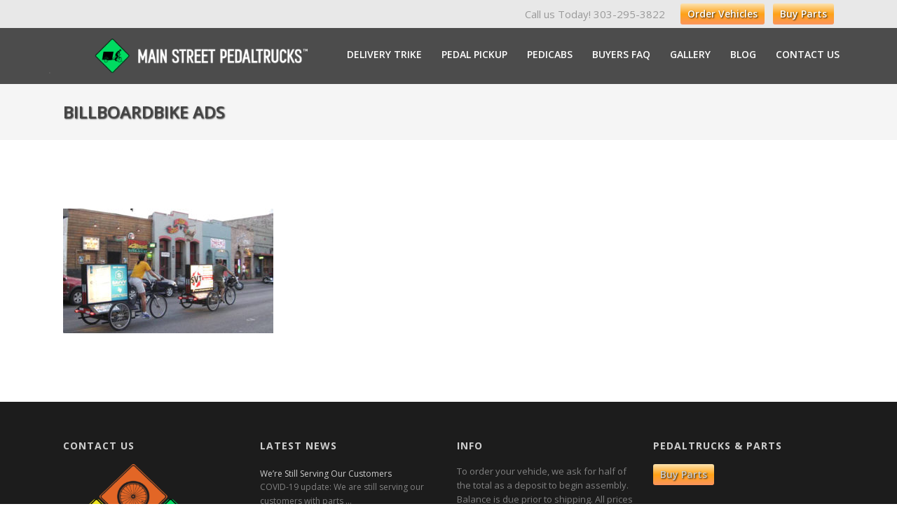

--- FILE ---
content_type: text/html; charset=UTF-8
request_url: https://www.pedaltruck.com/billboard-bike/billboardbikenet1/
body_size: 14477
content:

<!DOCTYPE html>

<html dir="ltr" lang="en-US" prefix="og: https://ogp.me/ns#" class="css3transitions">
 
<head>

    <meta charset="UTF-8" />

    <link rel="icon" href="https://www.pedaltruck.com/wp-content/uploads/pedaltruck-mini-logo-no-text.png" type="image/png">
    <!-- Title -->

            <title>billboardbike ads | Main Street PedalTrucks™</title>
    
    <!-- Responsive Meta -->
     <meta name="viewport" content="width=device-width, initial-scale=1, maximum-scale=1"> 
    <!-- Pingback URL -->
    <link rel="pingback" href="https://www.pedaltruck.com/xmlrpc.php" />

    <!-- Le HTML5 shim, for IE6-8 support of HTML5 elements -->

	<!--[if lt IE 9]>

	<script src="https://html5shim.googlecode.com/svn/trunk/html5.js"></script>

	<![endif]-->

    
<style type="text/css">
  	 p a{color: #1e73be !important;}
  	 p a:hover{color: #ffb200}
	 aside ul li{border-bottom:1px solid #e7e7e7;}
	 aside .tagcloud a:hover, .nav-growpop .icon-wrap, .woocommerce .widget_price_filter .ui-slider .ui-slider-range, .woocommerce-page .widget_price_filter .ui-slider .ui-slider-range, .woocommerce #content .quantity .minus:hover, .woocommerce #content .quantity .plus:hover, .woocommerce .quantity .minus:hover, .woocommerce .quantity .plus:hover, .woocommerce-page #content .quantity .minus:hover, .woocommerce-page #content .quantity .plus:hover, .woocommerce-page .quantity .minus:hover, .woocommerce-page .quantity .plus:hover{background:#ffb200;} 
	 .nav-growpop .icon-wrap{border:0px solid #ffb200;}
	 .accordion.style_1 .accordion-heading.in_head .accordion-toggle:before, .accordion.style_2 .accordion-heading.in_head .accordion-toggle:before, .accordion.style_3 .accordion-heading.in_head .accordion-toggle:before, .footer_social_icons.circle li:hover{background-color:#ffb200;} 
	 nav .menu li > ul.sub-menu li{border-bottom:1px solid #ffffff;}
	 .codeless_slider .swiper-slide .buttons a.bordered:hover, .header_12 .full_nav_menu nav ul > li:hover, .header_12 .full_nav_menu nav ul > li.current-menu-item, .header_12 .full_nav_menu nav ul > li.current-menu-parent, .header_12 .full_nav_menu nav ul > li:hover{background:#ffb200;}
	 .services_steps .icon_wrapper, .accordion.style_1 .accordion-heading.in_head .accordion-toggle:before{border:1px solid #ffb200;}
	 .blog-article.timeline-style .timeline .date, aside #s, #respond textarea, #respond input[type="text"], .recent_news.events .blog-item, .sticky,.post-password-form input[type="password"]{border:1px solid #e7e7e7;}
	 .recent_news.events .link, .header_12 .full_nav_menu nav ul > li{border-left:1px solid #e7e7e7;}
	 .header_12 .full_nav_menu nav ul > li:last-child{border-right:1px solid #e7e7e7; padding-right:2px !important;}
	 .timeline-border{background:#e7e7e7;}
	 	 .portfolio-item.basic .link, .skill .prog, .codeless_slider .swiper-slide .buttons.colors-light a.colored, .recent_news.events .blog-item:hover .link{background:#ffb200;}
	 .services_medium.style_1:hover .icon_wrapper, .services_medium.style_3:hover .icon_wrapper{background:#ffb200 !important;}
	 .services_medium.style_3:hover .icon_wrapper{border:2px solid #ffb200 !important;}
	 .blog-article .media .overlay{background:rgba(255, 178, 0, 0.8);}
	 .list li.titledesc dl dt .circle, .header_12 .after_navigation_widgetized #s{border:1px solid #e7e7e7;}
	 .blockquote{border-left:2px solid #ffb200;}
	 .header_page h1{line-height:80px;}
	 .services_media.style_2 h5{ 
		background:#ffb200;
	 }
	 .services_small .content div, .comment .comment_text{line-height: 20px;}
	  	 .services_large:hover .icon_wrapper, .services_steps:hover .icon_wrapper {background: #ffb200 ;}
	 .section-style.borders, .header_12 .full_nav_menu{border-top:1px solid #e7e7e7; border-bottom:1px solid #e7e7e7}
	 #comments{border-top:1px solid #e7e7e7;}
	 .not_found .search_field input[type="text"]{border:1px solid #e7e7e7;}
	 .background--dark nav .menu > li > a:hover, .background--dark header#header .header_tools .vert_mid > a:hover, .background--dark header#header .header_tools .vert_mid .cart .cart_icon:hover, .tabbable.style_1.tabs-left .nav-tabs li.active a, .contact_information dt i{color:#ffb200 !important;}
	 .social_icons_sc i:hover, .tabbable.tabs-top.style_1 .nav.nav-tabs li.active a{color:#ffb200;}
	  
	 .header_1.fullwidth_slider_page .top_wrapper, .header_4.fullwidth_slider_page .top_wrapper, .header_5.fullwidth_slider_page .top_wrapper,.header_5.page_header_yes .top_wrapper, .header_11.fullwidth_slider_page .top_wrapper{
	 	padding-top:80px;
	 }
	 	 .header_2 nav .menu>li.current-menu-item, .header_2 nav .menu>li.current-menu-parent, .header_2 nav .menu>li:hover{border-top:3px solid #ffb200;}
	 .header_2 nav .codeless_custom_menu_mega_menu{border-top:2px solid #ffb200;}
	 .header_2 nav .menu > li > ul.sub-menu{border-top:2px solid #ffb200;}

	 .header_3 nav .menu>li.current-menu-item, .header_3 nav .menu>li.current-menu-parent, .header_3 nav .menu>li:hover{border-top:3px solid #ffb200;}
	 .header_3 nav .codeless_custom_menu_mega_menu{border-top:2px solid #ffb200;}
	 .header_3 nav .menu > li > ul.sub-menu{border-top:2px solid #ffb200;} 
	   
	 .header_4 nav .menu li > ul, .header_4 nav .menu>li:hover, .header_4 nav .menu>li.current-menu-item, .header_4 nav .menu>li.current-menu-parent, .header_4 .codeless_custom_menu_mega_menu, .header_4 .codeless_custom_menu_mega_menu{background:rgba(34, 34, 34, 0.90) !important;}
	    
	 .header_4 .codeless_custom_menu_mega_menu ul.sub-menu{
	 	background:transparent !important; 
	 }
	 .header_4 nav .menu>li:hover a, .header_4 nav .menu>li.current-menu-item a, .header_4 nav .menu>li.current-menu-parent a{color:#fff;}
	 .header_4 nav .menu li > ul.sub-menu li{border-bottom:1px solid rgba(255,255,255,0);}
	 .header_4 .header_page.with_subtitle .titles{margin-top:40px;}
	 
	 .header_8 nav .menu>li.current-menu-item, .header_8 nav .menu>li.current-menu-parent, .header_8 nav .menu>li:hover{border-bottom:3px solid #ffb200;}
	 .header_9 nav .menu>li.current-menu-item > a, .header_9 nav .menu>li.current-menu-parent > a , .header_9 nav .menu>li > a:hover{border-bottom:1px solid #ffb200;}
	 
	 .header_10 .full_nav_menu .container{border-top:1px solid #e7e7e7;border-bottom:1px solid #e7e7e7;}
	 	 .header_10 .full_nav_menu .container{border-top:1px solid #e7e7e7;border-bottom:1px solid #e7e7e7;}
	 	 .header_11.sticky_header nav.left .menu > li:last-child{padding-right:2px; margin-right:0; }
	 
	 	 .woocommerce ul.products li.product:hover .overlay, .woocommerce-page ul.products li.product:hover .overlay{background:rgba(16,184,199, 0.90 );}
	 .woocommerce #content div.product p.price, .woocommerce #content div.product span.price, .woocommerce div.product p.price, .woocommerce div.product span.price, .woocommerce-page #content div.product p.price, .woocommerce-page #content div.product span.price, .woocommerce-page div.product p.price, .woocommerce-page div.product span.price, .woocommerce .star-rating span, .woocommerce-page .star-rating span, .recent_news.events .link i{color: #ffb200;}
	 .header_tools .cart .checkout{
	 	border-top:1px solid #ffffff;
	 }
	 .header_tools .cart_icon i:before{line-height:16px;}
	  .header_tools .cart .content .cart_item{
	  	border-bottom:1px solid #ffffff;
	  }
	   .header_tools .cart .content .cart_item .description .price, .header_tools .cart .content .cart_item .description .price .amount, .header_tools .cart .cart_item .remove:after{
	  	color:#ffffff;
	  }
	  .header_tools .cart .content .cart_item .description .title, .header_tools .cart .checkout .subtotal{
	  	color:#fff;
	  }
	  .header_tools .cart .content .cart_item .description .title:hover, .header_tools .cart .cart_item .remove:hover:after{color:#ffb200;}
	 .tabbable.style_1 .nav-tabs li a{font-weight: 600}
	 .portfolio-item.grayscale .project:after{
  		border-color: transparent transparent #ffffff transparent;
	 }

	 #logo img{margin-top:-25px; }
	 .portfolio_single ul.info li .title{
	 	text-transform: uppercase;
	 	font-weight: 700	 }

	 .tabbable.tabs-top.style_1 .nav.nav-tabs li a{
	 	text-transform: uppercase;
	 }
	 .woocommerce #review_form #respond textarea, .woocommerce-page #review_form #respond textarea,.side-nav,.wpcf7-form-control-wrap input, .wpcf7-form-control-wrap textarea, .select2-drop-active, .woocommerce .woocommerce-ordering, .woocommerce-page .woocommerce-ordering, .woocommerce .woocommerce-error, .woocommerce .woocommerce-info, .woocommerce .woocommerce-message, .woocommerce-page .woocommerce-error, .woocommerce-page .woocommerce-info, .woocommerce-page .woocommerce-message, #mc_signup_form .mc_input{
		border:1px solid transparent !important;
	 }

	 .side-nav li{
	 	border-bottom:1px solid transparent;
	 }

	 footer .widget_search input[type="text"]{
	 	background:#222222;
	 	color:#818181;
	 }

	 .codeless_news_slider .swiper-slide h1, .codeless_news_slider .featured_posts .featured h4{
	 	background:rgba(255, 178, 0, 0.8);
	 }

	 .extra_navigation h5.widget-title{
	 	text-transform:uppercase;
	 	font-weight:700;
	 	font-size:15px;
	 	letter-spacing: :1px;
	 	line-height:20px;
	 }

	 .blog-article.grid-style .content h1, .latest_blog .blog-item .content h4, .recent_news .blog-item h4, .recent_news.events .blog-item dt .date{text-transform: uppercase}

	 .latest_blog .blog-item .content h4{font-weight:700;}
	 
	 .price_table  h1, .price_table .list ul li:before{color:#ffb200;}

	 .price_table.highlighted .price, .side-nav li.current_page_item, .p_pagination .pagination .current, .p_pagination .pagination a:hover{background:#ffb200;}
	
	 .btn-bt.default{
	 				color: #222 ;
				
													background: rgba(255,255,255, 0.00) ;
							
		
													border-color: rgba(68,68,68, 0.20) ;
					
					font-size: 13px ;
		
					font-weight: 600 ;
		
					text-transform: uppercase ;
		
					letter-spacing: 1.5px ;
			 }
	 
	 .btn-bt.default:hover{
	 		 		color: #222222 ;
		
	 	 
	 				 						background: rgba(255,255,255, 0.00) ;
			
		
		
													border-color: rgba(68,68,68, 1.00) ;
				
			 }

	 .light .btn-bt.default, .fullscreen-blog-article .content.background--dark .btn-bt{
		
			 		color: #ffffff ;
		
																	background: rgba(255,255,255, 0.00) ;
					
													border-color: rgba(255,255,255, 0.40) ;
					
	 }

	 .light .btn-bt.default:hover, .fullscreen-blog-article .content.background--dark .btn-bt:hover{
		
			 		color: #ffffff ;
		
													background: rgba(255,255,255, 0.00) ;
					
													border-color: rgba(255,255,255, 1.00) ;
					
	 }


	 

	 
	@media (max-width: 979px) {
		 .header_5 .background--dark nav .menu > li > a{
		 	color: #ffffff !important;
		 }
	}

	

	/* Layout Inner Container */

		@media (min-width: 981px) and (max-width: 1100px) {
		.container{	width:87% !important ; }
	}
	@media (min-width: 768px){
		.container{			
			max-width: 1100px !important;
		}
		.row .span12{
			width:100%; 
			margin-left:0 !important;
			padding-left:20px;
			box-sizing: border-box;
			-webkit-box-sizing: border-box;
			-moz-box-sizing: border-box;
		}
	}

	
	
	@media (min-width: 1101px) {
		.container{
							width:87%;
				max-width: 1100px !important;
					}

		.row .span12{
			
							width:100%;
				margin-left:0 !important;
				padding-left:20px;
				box-sizing: border-box;
				-webkit-box-sizing: border-box;
				-moz-box-sizing: border-box;
					}
		.testimonial_carousel .item{width:1100px;}
	}

	/* End Layout Inner Container */


	/* Layout Boxed */
	.boxed_layout{
		margin-top:30px !important;
		margin-bottom:30px !important;
				  -webkit-box-shadow:0 5px 19px 2px rgba(0,0,0,0.1);
		  -moz-box-shadow:0 5px 19px 2px rgba(0,0,0,0.1);
		  box-shadow:0 5px 19px 2px rgba(0,0,0,0.1);
			}
		
	
	.boxed_layout{			
		width:87% !important ;
		max-width: 1100px !important;
	}
	

		
	
	/* End Layout Boxed */

	@media (max-width: 480px){
			}

</style> 

<style type="text/css">
/*#header{
margin: 0 auto;
}*/</style>

        <script type="text/javascript">
        /*jQuery(document).ready(function(){

});*/    </script>
    
        
    <script type="text/javascript">
        /*jQuery(document).ready(function(){

});*/    </script>
    
        

    
 <script type='text/javascript'>
 /* <![CDATA[ */  
var codeless_global = { 
 	ajaxurl: 'https://www.pedaltruck.com/wp-admin/admin-ajax.php',
 	button_style: 'default'
 	}; 
 /* ]]> */ 
 </script>
 
 
		<!-- All in One SEO 4.9.1.1 - aioseo.com -->
	<meta name="description" content="main street mobility billboard bike advertising" />
	<meta name="robots" content="max-image-preview:large" />
	<meta name="google-site-verification" content="Od_RsKr-pEw5kWotbfyCahPZjnMmVCfuyUqhZzioUjg" />
	<link rel="canonical" href="https://www.pedaltruck.com/billboard-bike/billboardbikenet1/" />
	<meta name="generator" content="All in One SEO (AIOSEO) 4.9.1.1" />
		<meta property="og:locale" content="en_US" />
		<meta property="og:site_name" content="Main Street PedalTrucks™ | Pedal-Powered cargo vehicles, made in the USA" />
		<meta property="og:type" content="article" />
		<meta property="og:title" content="billboardbike ads | Main Street PedalTrucks™" />
		<meta property="og:url" content="https://www.pedaltruck.com/billboard-bike/billboardbikenet1/" />
		<meta property="article:published_time" content="2018-08-21T22:28:18+00:00" />
		<meta property="article:modified_time" content="2018-08-21T22:29:36+00:00" />
		<meta name="twitter:card" content="summary" />
		<meta name="twitter:title" content="billboardbike ads | Main Street PedalTrucks™" />
		<script type="application/ld+json" class="aioseo-schema">
			{"@context":"https:\/\/schema.org","@graph":[{"@type":"BreadcrumbList","@id":"https:\/\/www.pedaltruck.com\/billboard-bike\/billboardbikenet1\/#breadcrumblist","itemListElement":[{"@type":"ListItem","@id":"https:\/\/www.pedaltruck.com#listItem","position":1,"name":"Home","item":"https:\/\/www.pedaltruck.com","nextItem":{"@type":"ListItem","@id":"https:\/\/www.pedaltruck.com\/billboard-bike\/billboardbikenet1\/#listItem","name":"billboardbike ads"}},{"@type":"ListItem","@id":"https:\/\/www.pedaltruck.com\/billboard-bike\/billboardbikenet1\/#listItem","position":2,"name":"billboardbike ads","previousItem":{"@type":"ListItem","@id":"https:\/\/www.pedaltruck.com#listItem","name":"Home"}}]},{"@type":"ItemPage","@id":"https:\/\/www.pedaltruck.com\/billboard-bike\/billboardbikenet1\/#itempage","url":"https:\/\/www.pedaltruck.com\/billboard-bike\/billboardbikenet1\/","name":"billboardbike ads | Main Street PedalTrucks\u2122","description":"main street mobility billboard bike advertising","inLanguage":"en-US","isPartOf":{"@id":"https:\/\/www.pedaltruck.com\/#website"},"breadcrumb":{"@id":"https:\/\/www.pedaltruck.com\/billboard-bike\/billboardbikenet1\/#breadcrumblist"},"author":{"@id":"https:\/\/www.pedaltruck.com\/author\/vizgraphics\/#author"},"creator":{"@id":"https:\/\/www.pedaltruck.com\/author\/vizgraphics\/#author"},"datePublished":"2018-08-21T22:28:18+00:00","dateModified":"2018-08-21T22:29:36+00:00"},{"@type":"Organization","@id":"https:\/\/www.pedaltruck.com\/#organization","name":"Main Street PedalTrucks","description":"Pedal-Powered cargo vehicles, made in the USA","url":"https:\/\/www.pedaltruck.com\/","logo":{"@type":"ImageObject","url":"https:\/\/www.pedaltruck.com\/wp-content\/uploads\/PedalTrucks-Logo.png","@id":"https:\/\/www.pedaltruck.com\/billboard-bike\/billboardbikenet1\/#organizationLogo","width":1627,"height":1627},"image":{"@id":"https:\/\/www.pedaltruck.com\/billboard-bike\/billboardbikenet1\/#organizationLogo"},"sameAs":["https:\/\/www.instagram.com\/pedaltrucks\/?hl=en","https:\/\/www.youtube.com\/channel\/UCiQ02KwCfchtyNLJEvdjnHg","https:\/\/www.linkedin.com\/in\/urbanmobility\/"]},{"@type":"Person","@id":"https:\/\/www.pedaltruck.com\/author\/vizgraphics\/#author","url":"https:\/\/www.pedaltruck.com\/author\/vizgraphics\/","name":"Main Street Staff","image":{"@type":"ImageObject","@id":"https:\/\/www.pedaltruck.com\/billboard-bike\/billboardbikenet1\/#authorImage","url":"https:\/\/secure.gravatar.com\/avatar\/1b79c46a7e6747eb025bb3620ba3e4d639e2d51053c2b2b01f529b7377140198?s=96&d=mm&r=g","width":96,"height":96,"caption":"Main Street Staff"}},{"@type":"WebSite","@id":"https:\/\/www.pedaltruck.com\/#website","url":"https:\/\/www.pedaltruck.com\/","name":"Main Street PedalTrucks\u2122","description":"Pedal-Powered cargo vehicles, made in the USA","inLanguage":"en-US","publisher":{"@id":"https:\/\/www.pedaltruck.com\/#organization"}}]}
		</script>
		<!-- All in One SEO -->

<link rel='dns-prefetch' href='//www.pedaltruck.com' />
<link rel='dns-prefetch' href='//fonts.googleapis.com' />
<link rel="alternate" type="application/rss+xml" title="Main Street PedalTrucks™ &raquo; Feed" href="https://www.pedaltruck.com/feed/" />
<link rel="alternate" title="oEmbed (JSON)" type="application/json+oembed" href="https://www.pedaltruck.com/wp-json/oembed/1.0/embed?url=https%3A%2F%2Fwww.pedaltruck.com%2Fbillboard-bike%2Fbillboardbikenet1%2F" />
<link rel="alternate" title="oEmbed (XML)" type="text/xml+oembed" href="https://www.pedaltruck.com/wp-json/oembed/1.0/embed?url=https%3A%2F%2Fwww.pedaltruck.com%2Fbillboard-bike%2Fbillboardbikenet1%2F&#038;format=xml" />
<style id='wp-img-auto-sizes-contain-inline-css' type='text/css'>
img:is([sizes=auto i],[sizes^="auto," i]){contain-intrinsic-size:3000px 1500px}
/*# sourceURL=wp-img-auto-sizes-contain-inline-css */
</style>
<style id='wp-emoji-styles-inline-css' type='text/css'>

	img.wp-smiley, img.emoji {
		display: inline !important;
		border: none !important;
		box-shadow: none !important;
		height: 1em !important;
		width: 1em !important;
		margin: 0 0.07em !important;
		vertical-align: -0.1em !important;
		background: none !important;
		padding: 0 !important;
	}
/*# sourceURL=wp-emoji-styles-inline-css */
</style>
<link rel='stylesheet' id='wp-components-css' href='https://www.pedaltruck.com/wp-includes/css/dist/components/style.min.css?ver=6.9' type='text/css' media='all' />
<link rel='stylesheet' id='wp-preferences-css' href='https://www.pedaltruck.com/wp-includes/css/dist/preferences/style.min.css?ver=6.9' type='text/css' media='all' />
<link rel='stylesheet' id='wp-block-editor-css' href='https://www.pedaltruck.com/wp-includes/css/dist/block-editor/style.min.css?ver=6.9' type='text/css' media='all' />
<link rel='stylesheet' id='wp-reusable-blocks-css' href='https://www.pedaltruck.com/wp-includes/css/dist/reusable-blocks/style.min.css?ver=6.9' type='text/css' media='all' />
<link rel='stylesheet' id='wp-patterns-css' href='https://www.pedaltruck.com/wp-includes/css/dist/patterns/style.min.css?ver=6.9' type='text/css' media='all' />
<link rel='stylesheet' id='wp-editor-css' href='https://www.pedaltruck.com/wp-includes/css/dist/editor/style.min.css?ver=6.9' type='text/css' media='all' />
<link rel='stylesheet' id='block-robo-gallery-style-css-css' href='https://www.pedaltruck.com/wp-content/plugins/robo-gallery/includes/extensions/block/dist/blocks.style.build.css?ver=5.1.1' type='text/css' media='all' />
<link rel='stylesheet' id='plyr-css-css' href='https://www.pedaltruck.com/wp-content/plugins/easy-video-player/lib/plyr.css?ver=6.9' type='text/css' media='all' />
<link rel='stylesheet' id='rs-plugin-settings-css' href='https://www.pedaltruck.com/wp-content/plugins/revslider/public/assets/css/rs6.css?ver=6.0.9' type='text/css' media='all' />
<style id='rs-plugin-settings-inline-css' type='text/css'>
#rs-demo-id {}
/*# sourceURL=rs-plugin-settings-inline-css */
</style>
<link rel='stylesheet' id='style-css' href='https://www.pedaltruck.com/wp-content/themes/specular-child/style.css?ver=6.9' type='text/css' media='all' />
<link rel='stylesheet' id='bootstrap-responsive-css' href='https://www.pedaltruck.com/wp-content/themes/specular/css/bootstrap-responsive.css?ver=6.9' type='text/css' media='all' />
<link rel='stylesheet' id='jquery.fancybox-css' href='https://www.pedaltruck.com/wp-content/themes/specular/fancybox/source/jquery.fancybox.css?v=2.1.2&#038;ver=6.9' type='text/css' media='all' />
<link rel='stylesheet' id='vector-icons-css' href='https://www.pedaltruck.com/wp-content/themes/specular/css/vector-icons.css?ver=6.9' type='text/css' media='all' />
<link rel='stylesheet' id='font-awesome-css' href='https://www.pedaltruck.com/wp-content/themes/specular/css/font-awesome.min.css?ver=6.9' type='text/css' media='all' />
<link rel='stylesheet' id='linecon-css' href='https://www.pedaltruck.com/wp-content/themes/specular/css/linecon.css?ver=6.9' type='text/css' media='all' />
<link rel='stylesheet' id='steadysets-css' href='https://www.pedaltruck.com/wp-content/themes/specular/css/steadysets.css?ver=6.9' type='text/css' media='all' />
<link rel='stylesheet' id='hoverex-css' href='https://www.pedaltruck.com/wp-content/themes/specular/css/hoverex-all.css?ver=6.9' type='text/css' media='all' />
<link rel='stylesheet' id='jquery.easy-pie-chart-css' href='https://www.pedaltruck.com/wp-content/themes/specular/css/jquery.easy-pie-chart.css?ver=6.9' type='text/css' media='all' />
<link rel='stylesheet' id='idangerous.swiper-css' href='https://www.pedaltruck.com/wp-content/themes/specular/css/idangerous.swiper.css?ver=6.9' type='text/css' media='all' />
<link rel='stylesheet' id='slb_core-css' href='https://www.pedaltruck.com/wp-content/plugins/simple-lightbox/client/css/app.css?ver=2.9.4' type='text/css' media='all' />
<link rel='stylesheet' id='redux-google-fonts-cl_redata-css' href='https://fonts.googleapis.com/css?family=Open+Sans%3A300%2C400%2C600%2C700%2C800%2C300italic%2C400italic%2C600italic%2C700italic%2C800italic&#038;ver=6.9' type='text/css' media='all' />
<script type="text/javascript" src="https://www.pedaltruck.com/wp-includes/js/jquery/jquery.min.js?ver=3.7.1" id="jquery-core-js"></script>
<script type="text/javascript" src="https://www.pedaltruck.com/wp-includes/js/jquery/jquery-migrate.min.js?ver=3.4.1" id="jquery-migrate-js"></script>
<script type="text/javascript" id="plyr-js-js-extra">
/* <![CDATA[ */
var easy_video_player = {"plyr_iconUrl":"https://www.pedaltruck.com/wp-content/plugins/easy-video-player/lib/plyr.svg","plyr_blankVideo":"https://www.pedaltruck.com/wp-content/plugins/easy-video-player/lib/blank.mp4"};
//# sourceURL=plyr-js-js-extra
/* ]]> */
</script>
<script type="text/javascript" src="https://www.pedaltruck.com/wp-content/plugins/easy-video-player/lib/plyr.js?ver=6.9" id="plyr-js-js"></script>
<script type="text/javascript" src="https://www.pedaltruck.com/wp-content/plugins/revslider/public/assets/js/revolution.tools.min.js?ver=6.0" id="tp-tools-js"></script>
<script type="text/javascript" src="https://www.pedaltruck.com/wp-content/plugins/revslider/public/assets/js/rs6.min.js?ver=6.0.9" id="revmin-js"></script>
<script></script><link rel="https://api.w.org/" href="https://www.pedaltruck.com/wp-json/" /><link rel="alternate" title="JSON" type="application/json" href="https://www.pedaltruck.com/wp-json/wp/v2/media/1116" /><link rel="EditURI" type="application/rsd+xml" title="RSD" href="https://www.pedaltruck.com/xmlrpc.php?rsd" />
<meta name="generator" content="WordPress 6.9" />
<link rel='shortlink' href='https://www.pedaltruck.com/?p=1116' />

		<!-- GA Google Analytics @ https://m0n.co/ga -->
		<script>
			(function(i,s,o,g,r,a,m){i['GoogleAnalyticsObject']=r;i[r]=i[r]||function(){
			(i[r].q=i[r].q||[]).push(arguments)},i[r].l=1*new Date();a=s.createElement(o),
			m=s.getElementsByTagName(o)[0];a.async=1;a.src=g;m.parentNode.insertBefore(a,m)
			})(window,document,'script','https://www.google-analytics.com/analytics.js','ga');
			ga('create', 'UA-158790415-2', 'auto');
			ga('send', 'pageview');
		</script>

	<style>.post-thumbnail img[src$='.svg'] { width: 100%; height: auto; }</style><meta name="generator" content="Powered by WPBakery Page Builder - drag and drop page builder for WordPress."/>
<meta name="generator" content="Powered by Slider Revolution 6.0.9 - responsive, Mobile-Friendly Slider Plugin for WordPress with comfortable drag and drop interface." />
<link rel="icon" href="https://www.pedaltruck.com/wp-content/uploads/cropped-pedaltruck-mini-logo-no-text-32x32.png" sizes="32x32" />
<link rel="icon" href="https://www.pedaltruck.com/wp-content/uploads/cropped-pedaltruck-mini-logo-no-text-192x192.png" sizes="192x192" />
<link rel="apple-touch-icon" href="https://www.pedaltruck.com/wp-content/uploads/cropped-pedaltruck-mini-logo-no-text-180x180.png" />
<meta name="msapplication-TileImage" content="https://www.pedaltruck.com/wp-content/uploads/cropped-pedaltruck-mini-logo-no-text-270x270.png" />
<script type="text/javascript">function setREVStartSize(a){try{var b,c=document.getElementById(a.c).parentNode.offsetWidth;if(c=0===c||isNaN(c)?window.innerWidth:c,a.tabw=void 0===a.tabw?0:parseInt(a.tabw),a.thumbw=void 0===a.thumbw?0:parseInt(a.thumbw),a.tabh=void 0===a.tabh?0:parseInt(a.tabh),a.thumbh=void 0===a.thumbh?0:parseInt(a.thumbh),a.tabhide=void 0===a.tabhide?0:parseInt(a.tabhide),a.thumbhide=void 0===a.thumbhide?0:parseInt(a.thumbhide),a.mh=void 0===a.mh||""==a.mh?0:a.mh,"fullscreen"===a.layout||"fullscreen"===a.l)b=Math.max(a.mh,window.innerHeight);else{for(var d in a.gw=Array.isArray(a.gw)?a.gw:[a.gw],a.rl)(void 0===a.gw[d]||0===a.gw[d])&&(a.gw[d]=a.gw[d-1]);for(var d in a.gh=void 0===a.el||""===a.el||Array.isArray(a.el)&&0==a.el.length?a.gh:a.el,a.gh=Array.isArray(a.gh)?a.gh:[a.gh],a.rl)(void 0===a.gh[d]||0===a.gh[d])&&(a.gh[d]=a.gh[d-1]);var e,f=Array(a.rl.length),g=0;for(var d in a.tabw=a.tabhide>=c?0:a.tabw,a.thumbw=a.thumbhide>=c?0:a.thumbw,a.tabh=a.tabhide>=c?0:a.tabh,a.thumbh=a.thumbhide>=c?0:a.thumbh,a.rl)f[d]=a.rl[d]<window.innerWidth?0:a.rl[d];for(var d in e=f[0],f)e>f[d]&&0<f[d]&&(e=f[d],g=d);var h=c>a.gw[g]+a.tabw+a.thumbw?1:(c-(a.tabw+a.thumbw))/a.gw[g];b=a.gh[g]*h+(a.tabh+a.thumbh)}void 0===window.rs_init_css&&(window.rs_init_css=document.head.appendChild(document.createElement("style"))),document.getElementById(a.c).height=b,window.rs_init_css.innerHTML+="#"+a.c+"_wrapper { height: "+b+"px }"}catch(a){console.log("Failure at Presize of Slider:"+a)}};</script>
		<style type="text/css" id="wp-custom-css">
			.mar20{margin:20px 0}
.shoponline a{background: #fce3b0;display:inline-block;
background: -moz-linear-gradient(top, #fce3b0 0%, #ffa217 50%, #ffa217 51%, #fb955e 100%)!important;
background: -webkit-linear-gradient(top, #fce3b0 0%,#ffa217 50%,#ffa217 51%,#fb955e 100%)!important;
background: linear-gradient(to bottom, #fce3b0 0%,#ffa217 50%,#ffa217 51%,#fb955e 100%)!important;
filter: progid:DXImageTransform.Microsoft.gradient( startColorstr='#fce3b0', endColorstr='#fb955e',GradientType=0 )!important;
color: #fff!important;
font-size: 18px!important;
font-weight: 600!important;
border-radius: 4px!important;
-moz-border-radius: 4px!important;
-webkit-border-radius: 4px!important;line-height:40px;
padding: 5px 30px!important; text-shadow: 1px 1px 2px rgba(0, 0, 0, 0.8)!important }
.shoponline1 a{background: #fce3b0;display:inline-block;
background: -moz-linear-gradient(top, #fce3b0 0%, #ffa217 50%, #ffa217 51%, #fb955e 100%)!important;
background: -webkit-linear-gradient(top, #fce3b0 0%,#ffa217 50%,#ffa217 51%,#fb955e 100%)!important;
background: linear-gradient(to bottom, #fce3b0 0%,#ffa217 50%,#ffa217 51%,#fb955e 100%)!important;
filter: progid:DXImageTransform.Microsoft.gradient( startColorstr='#fce3b0', endColorstr='#fb955e',GradientType=0 )!important;
color: #fff!important;
font-size: 14px!important;
font-weight: 600!important;
border-radius: 4px!important;
-moz-border-radius: 4px!important;
-webkit-border-radius: 4px!important;
padding: 5px 10px!important; text-shadow: 1px 1px 2px rgba(0, 0, 0, 0.8)!important }
.mobile_small_menu { top: 0%;margin-top: 30px;}
@media only screen and (min-width: 1200px) {
	#menu-box{display:none!important}
}		</style>
		<style type="text/css" title="dynamic-css" class="options-output">#logo img{height:50px;}header#header .row-fluid .span12,.header_wrapper{height:80px;}.header_1 header#header:not(.transparent), .header_2 header#header, .header_3.header_wrapper header > .container,  .header_4 header#header:not(.transparent),  .header_5 header#header:not(.transparent), .header_6 header#header, .header_6 .full_nav_menu, .header_7.header_wrapper, .header_8.header_wrapper, .header_9.header_wrapper, .header_10.header_wrapper, .header_10 .full_nav_menu, .header_11.header_wrapper:not(.transparent){background-color:rgba(0,0,0,0.7);}.header_wrapper{border-bottom:0px solid #898989;}nav .menu > li > a, nav .menu > li.hasSubMenu:after,header#header .header_tools .vert_mid > a:not(#trigger-overlay), header#header .header_tools .cart .cart_icon{font-family:"Open Sans";text-align:center;text-transform:uppercase;line-height:16px;letter-spacing:0px;font-weight:600;color:#ffffff;font-size:14px;}nav .menu > li{padding-right:2px;padding-left:2px;}nav .menu > li{margin-right:0;margin-left:0;}nav .menu > li > ul.sub-menu,nav .menu > li > ul.sub-menu ul{width:220px;}nav .menu li > ul,.codeless_custom_menu_mega_menu,.menu-small,.header_tools .cart .content{background-color:#222222;}nav .menu li > ul.sub-menu li{color:#ffffff;}nav .menu li > ul.sub-menu li, .menu-small ul li a{text-transform:uppercase;letter-spacing:0px;color:#ffffff;font-size:11px;}nav .codeless_custom_menu_mega_menu ul>li h6, .menu-small ul.menu .codeless_custom_menu_mega_menu h6, .menu-small ul.menu > li > a {text-transform:uppercase;letter-spacing:1px;font-weight:600;color:#fff;font-size:14px;}.top_nav{background-color:#e8e8e8;}.top_nav{border-top:0px solid ;}.top_nav{border-bottom:0px solid ;}.top_nav{font-family:"Open Sans";font-weight:normal;font-style:normal;color:#999;font-size:15px;}.top_nav, .top_nav .widget{height:40px;}.header_page,.header_page{height:80px;}.header_page,.header_page{color:#444444;}.header_page,.header_page{background-color:#f5f5f5;background-image:url('https://www.mainstreetmobility.com/wp-content/uploads/513681344.jpg');}.header_page, #slider-fullwidth{border-bottom:0px solid ;}.sticky_header header#header .row-fluid .span12,.sticky_header .header_wrapper{height:80px;}.sticky_header header#header{background-color:rgba(0,0,0,0.7);}.header_11 nav li > a:hover, .header_11 nav li.current-menu-item > a, .header_11 nav li.current-menu-parent > a ,.header_10 nav li > a:hover, .header_10 nav li.current-menu-item > a, .header_10 nav li.current-menu-parent > a ,.header_9 nav li > a:hover, .header_9 nav li.current-menu-item > a, .header_9 nav li.current-menu-parent > a ,.header_8 nav li > a:hover, .header_8 nav li.current-menu-item > a, .header_8 nav li.current-menu-parent > a ,.header_7 nav li > a:hover, .header_7 nav li.current-menu-item > a, .header_7 nav li.current-menu-parent > a ,.header_6 nav li > a:hover, .header_6 nav li.current-menu-item > a, .header_6 nav li.current-menu-parent > a ,.header_5 nav li > a:hover, .header_5 nav li.current-menu-item > a, .header_5 nav li.current-menu-parent > a ,.header_3 nav li > a:hover, .header_3 nav li.current-menu-item > a, .header_3 nav li.current-menu-parent > a ,.header_2 nav li > a:hover, .header_2 nav li.current-menu-item > a, .header_2 nav li.current-menu-parent > a ,.codeless_slider .swiper-slide .buttons.colors-light a.colored:hover *,.services_steps .icon_wrapper i,.testimonial_carousel .item .param span,.services_large .icon_wrapper i,.animated_counter i,.services_medium.style_1 i,.services_small dt i,.single_staff .social_widget li a:hover i,.single_staff .position,.list li.titledesc dl dt i,.list li.simple i,.page_parents li a:hover,#portfolio-filter ul li.active a,.content_portfolio.fullwidth #portfolio-filter ul li.active a,a:hover,.header_1 nav li.current-menu-item > a,.blog-article h1 a:hover, .blog-article.timeline-style .content .quote i,.header_1 nav li.current-menu-item:after,.header_1 nav li > a:hover,.header_1 nav li:hover:after,header#header .header_tools > a:hover,footer#footer a:hover,aside ul li:hover:after,.highlights{color:#ffb200;}body{color:#777777;}h1,h2,h3,h4,h5,h6,.portfolio_single ul.info li .title, .skill_title{color:#444444;}.p_pagination .pagination span, .pagination a,.testimonial_cycle .item p,#portfolio-filter ul li.active, #faq-filter ul li.active, .accordion.style_2 .accordion-heading .accordion-toggle, .services_medium.style_1 .icon_wrapper, .skill{background-color:#f7e8b7;}#content{background-color:transparent;}.header_page.normal h1{text-transform:uppercase;font-weight:600;font-size:24px;}.header_page.with_subtitle.normal .titles h1{text-transform:uppercase;font-weight:600;font-size:20px;}.header_page.with_subtitle.normal .titles h3{text-transform:none;font-weight:400;font-size:13px;}.header_page.centered h1{text-transform:none;font-weight:300;font-size:38px;}.header_page.with_subtitle.centered .titles h1{text-transform:uppercase;letter-spacing:4px;font-weight:600;font-size:48px;}.header_page.with_subtitle.centered .titles h3{text-transform:none;font-weight:300;font-size:26px;}footer#footer .widget-title{text-transform:uppercase;letter-spacing:1px;font-weight:700;color:#cdcdcd;font-size:14px;}footer#footer, footer#footer .contact_information dd .title{color:#818181;}footer#footer a, footer#footer .contact_information dd p{color:#cdcdcd;}footer#footer .inner{background-color:#1c1c1c;}#copyright, footer .widget_recent_comments li, footer .tagcloud a{background-color:#222222;}footer#footer{border-top:0px solid ;}.footer_social_icons.circle li{background-color:#222222;}.footer_social_icons.circle li a i{color:#ffffff;}.blog-article.standard-style .content h1, .blog-article.alternative-style .content h1, .blog-article.timeline-style .content h1{text-transform:uppercase;line-height:30px;font-weight:700;color:#444444;font-size:20px;}.blog-article.alternate-style .info, .blog-article.timeline-style .info, .blog-article.standard-style .info, .blog-article.grid-style .info, .fullscreen-single .info, .recent_news .blog-item .info, .latest_blog .blog-item .info {line-height:20px;color:#999999;font-size:12px;}.blog-article.alternate-style .info i, .blog-article.timeline-style .info i, .blog-article.standard-style .info i, .blog-article.grid-style .info, .fullscreen-single .info i, .latest_blog .blog-item .info i, .recent_news .blog-item .info i {font-size:15px;}.blog-article.timeline-style .post_box, .blog-article.grid-style .gridbox{background-color:#ffffff;}.fullscreen-blog-article .content{background-color:rgba(255,255,255,0);}aside .widget-title, .portfolio_single h4{text-transform:uppercase;line-height:20px;letter-spacing:1px;font-weight:700;color:#444444;font-size:15px;}aside .widget-title{margin-bottom:24px;}aside .widget{margin-bottom:35px;}aside .tagcloud a{background-color:#222222;}aside .tagcloud a{color:#ffffff;}.codeless_slider_wrapper{background-color:#222222;}#portfolio-filter ul li a, #faq-filter ul li a{text-transform:uppercase;letter-spacing:1px;font-weight:600;color:#bebebe;}#portfolio-filter ul li.active a, #portfolio-filter ul li a:hover, #faq-filter ul li.active a, #faq-filter ul li a:hover{color:#222222;}.content_portfolio.fullwidth .filter-row{background-color:#222222;}.content_portfolio.fullwidth #portfolio-filter ul li a{color:rgba(255,255,255,0.8);}.content_portfolio.fullwidth #portfolio-filter ul li a:hover{color:#ffffff;}.portfolio-item.overlayed .tpl2 .bg{background-color:rgba(16,184,199,0.9);}.portfolio-item.overlayed h4{text-transform:uppercase;font-weight:600;color:#fff;}.portfolio-item.overlayed h6{text-transform:none;font-weight:300;color:#fff;font-size:14px;}.portfolio-item.grayscale .project{background-color:#ffffff;}.portfolio-item.grayscale .project h5{font-weight:600;}.portfolio-item.grayscale .project h6{color:#bebebe;}.portfolio-item.basic .bg{background-color:rgba(255,255,255,0.9);}.portfolio-item.basic .link{color:#ffffff;}.portfolio-item.basic .show_text h5{text-align:center;text-transform:uppercase;letter-spacing:1px;font-weight:600;color:#222;}.portfolio-item.basic .show_text h6{text-align:center;font-weight:400;color:#888;}.accordion.style_2 .accordion-heading .accordion-toggle, .accordion.style_1 .accordion-heading .accordion-toggle{text-transform:uppercase;letter-spacing:1px;font-weight:600;color:#555;font-size:15px;}.accordion.style_1 .accordion-heading.in_head .accordion-toggle, .accordion.style_2 .accordion-heading.in_head .accordion-toggle{color:#222222;}.block_title.column_title h1{text-align:left;text-transform:uppercase;line-height:24px;letter-spacing:1px;font-weight:600;color:#222;}.block_title.column_title h2{text-align:left;text-transform:none;font-weight:300;color:#888;}.block_title.section_title h1{text-transform:uppercase;line-height:38px;letter-spacing:1.5px;font-weight:700;}.block_title.section_title p{line-height:20px;font-weight:400;color:#555;font-size:14px;}.odometer{line-height:48px;letter-spacing:-1px;font-weight:600;color:#444;font-size:48px;}.testimonial_carousel .item p{line-height:30px;font-weight:300;color:#444;font-size:18px;}.textbar h2{text-transform:none;letter-spacing:0px;font-weight:600;color:#222;font-size:24px;}.woocommerce #content div.product .product_title, .woocommerce div.product .product_title, .woocommerce-page #content div.product .product_title, .woocommerce-page div.product .product_title, .woocommerce ul.products li.product h6, .woocommerce-page ul.products li.product h6{text-transform:uppercase;letter-spacing:1.5;font-weight:700;}body{font-family:"Open Sans";line-height:20px;font-weight:400;font-style:normal;color:#777;font-size:13px;}h1,h2,h3,h4,h5,h6,.skill_title{font-family:"Open Sans";font-weight:600;font-style:normal;}h1{line-height:24px;font-size:20px;}h2{line-height:30px;font-size:24px;}h3{line-height:26px;font-size:18px;}h4{line-height:24px;font-size:16px;}h5{line-height:22px;font-size:15px;}h6{line-height:20px;font-size:14px;}.vc_row.section-style, .vc_row.standard_section{margin-bottom:85px;}#content{padding-top:85px;padding-bottom:85px;}</style><noscript><style> .wpb_animate_when_almost_visible { opacity: 1; }</style></noscript>
<style id='wp-block-paragraph-inline-css' type='text/css'>
.is-small-text{font-size:.875em}.is-regular-text{font-size:1em}.is-large-text{font-size:2.25em}.is-larger-text{font-size:3em}.has-drop-cap:not(:focus):first-letter{float:left;font-size:8.4em;font-style:normal;font-weight:100;line-height:.68;margin:.05em .1em 0 0;text-transform:uppercase}body.rtl .has-drop-cap:not(:focus):first-letter{float:none;margin-left:.1em}p.has-drop-cap.has-background{overflow:hidden}:root :where(p.has-background){padding:1.25em 2.375em}:where(p.has-text-color:not(.has-link-color)) a{color:inherit}p.has-text-align-left[style*="writing-mode:vertical-lr"],p.has-text-align-right[style*="writing-mode:vertical-rl"]{rotate:180deg}
/*# sourceURL=https://www.pedaltruck.com/wp-includes/blocks/paragraph/style.min.css */
</style>
<link rel='stylesheet' id='rpwe-style-css' href='https://www.pedaltruck.com/wp-content/plugins/recent-posts-widget-extended/assets/css/rpwe-frontend.css?ver=2.0.2' type='text/css' media='all' />
</head>

<!-- End of Header -->

<body data-rsssl=1  class="attachment wp-singular attachment-template-default attachmentid-1116 attachment-jpeg wp-theme-specular wp-child-theme-specular-child header_1 nicescroll sticky_active fullwidth_header wpb-js-composer js-comp-ver-7.5 vc_responsive">



<div class="viewport">

<!-- Used for boxed layout -->
    

    <!-- Start Top Navigation -->
        <div class="top_nav">
        
        <div class="container">
            <div class="row-fluid">
                <div class="span6">
                    <div class="pull-left">
                        <div id="text-8" class="widget widget_text">			<div class="textwidget"></div>
		</div>                    </div>
                </div>
                <div class="span6">
                    <div class="pull-right">
                        <div id="custom_html-3" class="widget_text widget widget_custom_html"><div class="textwidget custom-html-widget"><div class="header-wrapper pull-right">
	<div class="header-call-us pull-left">
		<span class="top-phone">
			Call us Today! <a href="tel:3032953822">303-295-3822</a>&nbsp;&nbsp;&nbsp;
		</span>
	</div>
	<div class="header-btn-wrapper pull-left">
		<div class="shop-online shop-online-right pull-left">
			<a href="/contact-us" target="_blank" >Order Vehicles</a>
		</div>&nbsp;&nbsp;&nbsp; <div class="shop-online shop-online-right ">
			<a href="https://shop.pedicab.com/" target="_blank">Buy Parts</a>
		</div>
	</div>
</div></div></div>                    </div>
                </div>
               
            </div>
        </div>

    </div>
    
    <!-- End of Top Navigation -->

        
    
    
     

    <!-- Header BEGIN -->
    <div  class="header_wrapper  header_1 background--light ">
        <header id="header" class=" ">
                    	   <div class="row-fluid">
                    <div class="span12">
                        

                        
                        <!-- Logo -->
                                                <div id="logo" class="">
                            <a href='https://www.pedaltruck.com/'><img class='dark' src=https://www.pedaltruck.com/wp-content/uploads/pedaltrucks-heading-e1592434073994.png alt='' /><img class='light' src=https://www.pedaltruck.com/wp-content/uploads/pedaltrucks-heading-e1592434073994.png alt='' /></a>  
                        </div>
                        <!-- #logo END -->

                        
                        
                        
                        <!-- Navigation -->

    			         
                        
                        	
                        
                                                <div id="navigation" class="nav_top pull-right  ">
                            <nav>
                            <ul id="menu-main-menu" class="menu codeless_megemenu"><li id="menu-item-520" class="menu-item menu-item-type-post_type menu-item-object-page" data-bg=""><a href="https://www.pedaltruck.com/delivery-trike/">Delivery Trike</a></li>
<li id="menu-item-519" class="menu-item menu-item-type-post_type menu-item-object-page" data-bg=""><a href="https://www.pedaltruck.com/pedal-pickup/">Pedal Pickup</a></li>
<li id="menu-item-1466" class="menu-item menu-item-type-custom menu-item-object-custom" data-bg=""><a href="http://www.pedicab.com">Pedicabs</a></li>
<li id="menu-item-438" class="menu-item menu-item-type-post_type menu-item-object-page" data-bg=""><a href="https://www.pedaltruck.com/operators/">Buyers FAQ</a></li>
<li id="menu-item-463" class="menu-item menu-item-type-post_type menu-item-object-page menu-item-has-children" data-bg=""><a href="https://www.pedaltruck.com/?page_id=258">Gallery</a>


<ul class="sub-menu non_mega_menu">
	<li id="menu-item-528" class="menu-item menu-item-type-post_type menu-item-object-page" data-bg=""><a href="https://www.pedaltruck.com/?page_id=258">Delivery Trike Gallery</a></li>
	<li id="menu-item-530" class="menu-item menu-item-type-post_type menu-item-object-page" data-bg=""><a href="https://www.pedaltruck.com/pedal-pickup-gallery/">Pedal Pickup Gallery</a></li>
	<li id="menu-item-529" class="menu-item menu-item-type-post_type menu-item-object-page" data-bg=""><a href="https://www.pedaltruck.com/?page_id=525">Billboard Bike Gallery</a></li>
</ul>
</li>
<li id="menu-item-418" class="menu-item menu-item-type-post_type menu-item-object-page" data-bg=""><a href="https://www.pedaltruck.com/mobility-blog/">Blog</a></li>
<li id="menu-item-417" class="menu-item menu-item-type-post_type menu-item-object-page" data-bg=""><a href="https://www.pedaltruck.com/contact-us/">Contact Us</a></li>
</ul> 
                            </nav>
                        </div>
                         

                        <!-- #navigation -->

                         <!-- End custom menu here -->
                            		    	         <a href="#" class="mobile_small_menu open" onclick="toggleMenu()"></a>
                                                
                                                


                    </div>
                </div>
                                
                                    
                        <!-- Responsive Menu -->
                <div class="row-fluid">
                    <div class="menu-small" id="menu-box">
	
	<ul id="mobile-menu" class="menu codeless_megemenu"><li id="responsive-menu-item-520" class="menu-item menu-item-type-post_type menu-item-object-page" data-bg=""><a href="https://www.pedaltruck.com/delivery-trike/">Delivery Trike</a></li>
<li id="responsive-menu-item-519" class="menu-item menu-item-type-post_type menu-item-object-page" data-bg=""><a href="https://www.pedaltruck.com/pedal-pickup/">Pedal Pickup</a></li>
<li id="responsive-menu-item-1466" class="menu-item menu-item-type-custom menu-item-object-custom" data-bg=""><a href="http://www.pedicab.com">Pedicabs</a></li>
<li id="responsive-menu-item-438" class="menu-item menu-item-type-post_type menu-item-object-page" data-bg=""><a href="https://www.pedaltruck.com/operators/">Buyers FAQ</a></li>
<li id="responsive-menu-item-463" class="menu-item menu-item-type-post_type menu-item-object-page menu-item-has-children" data-bg=""><a href="https://www.pedaltruck.com/?page_id=258">Gallery</a>


<ul class="sub-menu non_mega_menu">
	<li id="responsive-menu-item-528" class="menu-item menu-item-type-post_type menu-item-object-page" data-bg=""><a href="https://www.pedaltruck.com/?page_id=258">Delivery Trike Gallery</a></li>
	<li id="responsive-menu-item-530" class="menu-item menu-item-type-post_type menu-item-object-page" data-bg=""><a href="https://www.pedaltruck.com/pedal-pickup-gallery/">Pedal Pickup Gallery</a></li>
	<li id="responsive-menu-item-529" class="menu-item menu-item-type-post_type menu-item-object-page" data-bg=""><a href="https://www.pedaltruck.com/?page_id=525">Billboard Bike Gallery</a></li>
</ul>
</li>
<li id="responsive-menu-item-418" class="menu-item menu-item-type-post_type menu-item-object-page" data-bg=""><a href="https://www.pedaltruck.com/mobility-blog/">Blog</a></li>
<li id="responsive-menu-item-417" class="menu-item menu-item-type-post_type menu-item-object-page" data-bg=""><a href="https://www.pedaltruck.com/contact-us/">Contact Us</a></li>
</ul>	
</div>  
                </div>
            <!-- End Responsive Menu -->
                                </header>

    </div>
    
     

        
    <div class="top_wrapper">
                           
<!-- .header -->
		 <script type="text/javascript">
		function toggleMenu() {
  var menuBox = document.getElementById('menu-box');    
  if(menuBox.style.display == "block") { 
    menuBox.style.display = "none";
  }
  else {
    menuBox.style.display = "block";
  }
		}</script>
    <!-- Page Head -->
    <div class="header_page normal without_shadow no_parallax">
                                             <div class="overlay" style="background:rgba(245, 245, 245, 0.75"></div>
              
             <div class="container">
                    
                    
                        <h1>billboardbike ads</h1> 
                        <span class="divider"></span>

                        
                    
                                        <div class="breadcrumbss">
                        
                        <ul class="page_parents pull-right">
                            <li>You are here: </li>
                            <li class="home"><a href="https://www.pedaltruck.com">Home</a></li>
                            
                            
                            <li><a href="https://www.pedaltruck.com/billboard-bike/">Billboard Bike </a></li>

                                                        <li class="active"><a href="https://www.pedaltruck.com/billboard-bike/billboardbikenet1/">billboardbike ads</a></li>

                        </ul>
                    </div>
                                    </div>
            
    </div> 
   
    
    
    
    
<section id="content" class="composer_content" style="background-color:#ffffff;">
                <div class="container fullwidth" id="blog">
            <div class="row">
               
                <div class="span12">
                    
                    <p class="attachment"><a href="https://www.pedaltruck.com/wp-content/uploads/billboardbikenet1.jpg" data-slb-active="1" data-slb-asset="1977527415" data-slb-internal="0"><img fetchpriority="high" decoding="async" width="300" height="178" src="https://www.pedaltruck.com/wp-content/uploads/billboardbikenet1-300x178.jpg" class="attachment-medium size-medium" alt="" srcset="https://www.pedaltruck.com/wp-content/uploads/billboardbikenet1-300x178.jpg 300w, https://www.pedaltruck.com/wp-content/uploads/billboardbikenet1-460x275.jpg 460w, https://www.pedaltruck.com/wp-content/uploads/billboardbikenet1.jpg 654w" sizes="(max-width: 300px) 100vw, 300px" /></a></p>

                </div>
                
            </div>
        </div>
        
</section>




    <a href="#" class="scrollup">Scroll</a> 

 
</div>
<!-- Footer -->

    <div class="footer_wrapper">
        
        <footer id="footer" class="">
            
                    	<div class="inner">
    	    	<div class="container">
    	        	<div class="row-fluid ff">
                    	<!-- widget -->
    		        	                            <div class="span3">
                            
                                <div id="text-4" class="widget widget_text"><h5 class="widget-title">Contact Us</h5>			<div class="textwidget"><p><img loading="lazy" decoding="async" class="alignnone wp-image-1338 " src="https://www.pedaltruck.com/wp-content/uploads/Main-Street-Mobility-Logo-White-Text.png" alt="" width="201" height="186" srcset="https://www.pedaltruck.com/wp-content/uploads/Main-Street-Mobility-Logo-White-Text.png 1488w, https://www.pedaltruck.com/wp-content/uploads/Main-Street-Mobility-Logo-White-Text-300x277.png 300w, https://www.pedaltruck.com/wp-content/uploads/Main-Street-Mobility-Logo-White-Text-1024x947.png 1024w, https://www.pedaltruck.com/wp-content/uploads/Main-Street-Mobility-Logo-White-Text-768x710.png 768w" sizes="auto, (max-width: 201px) 100vw, 201px" /><br />
<strong>Phone:</strong> <a href="tel:3032953822">(303) 295-3822</a><br />
<strong>Email:</strong> <a href="mailto: info@mainstreetmobility.com">info@mainstreetmobility.com</a></p>
<p>11811 Upham St #9<br />
Broomfield, CO 80020<br />
<a href="https://www.google.com/maps/place/Main+Street+Pedi-Cabs/@39.911457,-105.078912,15z/data=!4m2!3m1!1s0x0:0x932c06dd22a2d5db?sa=X&amp;ved=0ahUKEwiiqfaU29DPAhWrzIMKHU41DlQQ_BIIbTAN" target="_blank" rel="noopener">Map &amp; Directions</a></p>
<p>&nbsp;</p>
<p><strong>Connect on Instagram!<br />
@pedaltrucks</strong></p>
<p>&nbsp;</p>
</div>
		</div>                                
                            </div>
                                                    <div class="span3">
                            
                                <div id="rpwe_widget-2" class="widget rpwe_widget recent-posts-extended"><h5 class="widget-title">Latest News</h5><div  class="rpwe-block"><ul class="rpwe-ul"><li class="rpwe-li rpwe-clearfix"><h3 class="rpwe-title"><a href="https://www.pedaltruck.com/were-still-serving-our-customers/" target="_self">We&#8217;re Still Serving Our Customers</a></h3><div class="rpwe-summary">COVID-19 update: We are still serving our customers with parts &hellip;<a href="https://www.pedaltruck.com/were-still-serving-our-customers/" class="more-link">Read More »</a></div></li><li class="rpwe-li rpwe-clearfix"><h3 class="rpwe-title"><a href="https://www.pedaltruck.com/composting-just-got-greener/" target="_self">Composting just got greener.</a></h3><div class="rpwe-summary">&#8220;Landfills are a dead-end. Composting is a regenerative alternative&#8221; &#8211; &hellip;<a href="https://www.pedaltruck.com/composting-just-got-greener/" class="more-link">Read More »</a></div></li><li class="rpwe-li rpwe-clearfix"><h3 class="rpwe-title"><a href="https://www.pedaltruck.com/pedal-power-around-the-city/" target="_self">Pedal-Power Around the City</a></h3><div class="rpwe-summary">Pedal Power can be used for landscaping, facilities maintenance, libraries-on-wheels, &hellip;<a href="https://www.pedaltruck.com/pedal-power-around-the-city/" class="more-link">Read More »</a></div></li><li class="rpwe-li rpwe-clearfix"><h3 class="rpwe-title"><a href="https://www.pedaltruck.com/ciclavia-pedal-truck-carries-live-musicians/" target="_self">CicLAvia: pedal truck carries live musicians</a></h3><div class="rpwe-summary">CicLAvia&nbsp;is a Los Angeles non-profit that hosts the biggest open &hellip;<a href="https://www.pedaltruck.com/ciclavia-pedal-truck-carries-live-musicians/" class="more-link">Read More »</a></div></li><li class="rpwe-li rpwe-clearfix"><h3 class="rpwe-title"><a href="https://www.pedaltruck.com/pedaling-coffee-downtown/" target="_self">&#8220;Pedaling&#8221; coffee downtown</a></h3><div class="rpwe-summary">Ever see Marleys Coffee Bike Caffe roaming the streets of &hellip;<a href="https://www.pedaltruck.com/pedaling-coffee-downtown/" class="more-link">Read More »</a></div></li></ul></div><!-- Generated by http://wordpress.org/plugins/recent-posts-widget-extended/ --></div>                                
                            </div>
                                                    <div class="span3">
                            
                                <div id="text-5" class="widget widget_text"><h5 class="widget-title">Info</h5>			<div class="textwidget"><p>To order your vehicle, we ask for half of the total as a deposit to begin assembly. Balance is due prior to shipping. All prices are in USD and are for the base model. We accept Bank Checks, Money Orders, Visa and Mastercard. Financing options available, contact us.</p>
<p>All trademarks and logos appearing on this website are trademarks or registered trademarks of Main Street Mobility, Inc. Price and availability subject to change without notice.</p>
<p>We stand for Environment, Entrepreneurship, and Innovation. Read <a href="https://www.pedicab.com/about-main-street-pedicabs/">About Us</a>.</p>
<p>Main Street also makes Pedicabs. <a href="http://www.pedicab.com">www.pedicab.com</a></p>
<p><a href="http://www.pedicab.com"><img loading="lazy" decoding="async" class="alignnone wp-image-1381" src="https://www.pedaltruck.com/wp-content/uploads/Pedicab-Logo-small-icon-150x150.png" alt="" width="62" height="61" srcset="https://www.pedaltruck.com/wp-content/uploads/Pedicab-Logo-small-icon-150x150.png 150w, https://www.pedaltruck.com/wp-content/uploads/Pedicab-Logo-small-icon-300x300.png 300w, https://www.pedaltruck.com/wp-content/uploads/Pedicab-Logo-small-icon-1024x1024.png 1024w, https://www.pedaltruck.com/wp-content/uploads/Pedicab-Logo-small-icon-768x769.png 768w, https://www.pedaltruck.com/wp-content/uploads/Pedicab-Logo-small-icon-1534x1536.png 1534w, https://www.pedaltruck.com/wp-content/uploads/Pedicab-Logo-small-icon-600x600.png 600w, https://www.pedaltruck.com/wp-content/uploads/Pedicab-Logo-small-icon-350x350.png 350w, https://www.pedaltruck.com/wp-content/uploads/Pedicab-Logo-small-icon-45x45.png 45w, https://www.pedaltruck.com/wp-content/uploads/Pedicab-Logo-small-icon.png 1564w" sizes="auto, (max-width: 62px) 100vw, 62px" /></a></p>
</div>
		</div>                                
                            </div>
                                                    <div class="span3">
                            
                                <div id="text-6" class="widget widget_text"><h5 class="widget-title">PedalTrucks &#038; Parts</h5>			<div class="textwidget"><div class="shop-online" style="float: left;"><a href="https://shop.pedicab.com/" target="_blank" rel="noopener">Buy Parts</a></div>
<p>&nbsp;</p>
<p>&nbsp;</p>
<div class="shop-online" style="float: left;"><a href="https://www.pedaltruck.com/contact-us//">Order Vehicles</a></div>
<p>&nbsp;</p>
</div>
		</div>                                
                            </div>
                            	            </div>
    	        </div>
            </div>
            
                        <div id="copyright">
    	    	<div class="container">
    	        	<div class="row-fluid">
    		        	<div class="span12 desc"><div class="copyright_text">© 2016. Main Street Mobility. All Rights Reserved.</div>
                            <div class="pull-right">
                                                           </div>
                        </div>
                    </div>
                </div>
            </div><!-- #copyright -->
                    </footer>
    </div>
    <!-- #footer -->

</div>
<script type="speculationrules">
{"prefetch":[{"source":"document","where":{"and":[{"href_matches":"/*"},{"not":{"href_matches":["/wp-*.php","/wp-admin/*","/wp-content/uploads/*","/wp-content/*","/wp-content/plugins/*","/wp-content/themes/specular-child/*","/wp-content/themes/specular/*","/*\\?(.+)"]}},{"not":{"selector_matches":"a[rel~=\"nofollow\"]"}},{"not":{"selector_matches":".no-prefetch, .no-prefetch a"}}]},"eagerness":"conservative"}]}
</script>
<script type="text/javascript" id="jm_like_post-js-extra">
/* <![CDATA[ */
var ajax_var = {"url":"https://www.pedaltruck.com/wp-admin/admin-ajax.php","nonce":"fb8a091808"};
//# sourceURL=jm_like_post-js-extra
/* ]]> */
</script>
<script type="text/javascript" src="https://www.pedaltruck.com/wp-content/themes/specular/js/post-like.js?ver=1.0" id="jm_like_post-js"></script>
<script type="module"  src="https://www.pedaltruck.com/wp-content/plugins/all-in-one-seo-pack/dist/Lite/assets/table-of-contents.95d0dfce.js?ver=4.9.1.1" id="aioseo/js/src/vue/standalone/blocks/table-of-contents/frontend.js-js"></script>
<script type="text/javascript" src="https://www.pedaltruck.com/wp-content/themes/specular/js/bootstrap.min.js?ver=1" id="bootstrap.min-js"></script>
<script type="text/javascript" src="https://www.pedaltruck.com/wp-content/themes/specular/js/jquery.easing.1.1.js?ver=1" id="jquery-easing-1-1-js"></script>
<script type="text/javascript" src="https://www.pedaltruck.com/wp-content/themes/specular/js/jquery.easing.1.3.js?ver=1" id="jquery-easing-1-3-js"></script>
<script type="text/javascript" src="https://www.pedaltruck.com/wp-content/themes/specular/js/jquery.mobilemenu.js?ver=1" id="jquery.mobilemenu-js"></script>
<script type="text/javascript" src="https://www.pedaltruck.com/wp-content/themes/specular/js/isotope.js?ver=1" id="isotope-js"></script>
<script type="text/javascript" src="https://www.pedaltruck.com/wp-content/themes/specular/js/smoothscroll.js?ver=1" id="smoothscroll-js"></script>
<script type="text/javascript" src="https://www.pedaltruck.com/wp-content/themes/specular/js/jquery.flexslider-min.js?ver=1" id="jquery.flexslider-min-js"></script>
<script type="text/javascript" src="https://www.pedaltruck.com/wp-content/themes/specular/fancybox/source/jquery.fancybox.js?ver=1" id="jquery.fancybox-js"></script>
<script type="text/javascript" src="https://www.pedaltruck.com/wp-content/themes/specular/fancybox/source/helpers/jquery.fancybox-media.js?ver=1" id="jquery.fancybox-media-js"></script>
<script type="text/javascript" src="https://www.pedaltruck.com/wp-content/themes/specular/js/jquery.carouFredSel-6.1.0-packed.js?ver=1" id="jquery.carouFredSel-6.1.0-packed-js"></script>
<script type="text/javascript" src="https://www.pedaltruck.com/wp-content/themes/specular/js/jquery.hoverex.js?ver=1" id="jquery.hoverex-js"></script>
<script type="text/javascript" src="https://www.pedaltruck.com/wp-content/themes/specular/js/tooltip.js?ver=1" id="tooltip-js"></script>
<script type="text/javascript" src="https://www.pedaltruck.com/wp-content/themes/specular/js/jquery.parallax.js?ver=1" id="jquery.parallax-js"></script>
<script type="text/javascript" src="https://www.pedaltruck.com/wp-content/themes/specular/js/modernizr.custom.66803.js?ver=1" id="modernizr-js"></script>
<script type="text/javascript" src="https://www.pedaltruck.com/wp-content/themes/specular/js/jquery.appear.js?ver=1" id="jquery.appear-js"></script>
<script type="text/javascript" src="https://www.pedaltruck.com/wp-content/themes/specular/js/jquery.easy-pie-chart.js?ver=1" id="jquery.easy-pie-chart-js"></script>
<script type="text/javascript" src="https://www.pedaltruck.com/wp-content/themes/specular/js/odometer.min.js?ver=1" id="odometer.min-js"></script>
<script type="text/javascript" src="https://www.pedaltruck.com/wp-content/themes/specular/js/animations.js?ver=1" id="animations-js"></script>
<script type="text/javascript" src="https://www.pedaltruck.com/wp-content/themes/specular/js/main.js?ver=1" id="main-js"></script>
<script type="text/javascript" src="https://www.pedaltruck.com/wp-content/themes/specular/js/jquery.placeholder.min.js?ver=1" id="placeholder-js"></script>
<script type="text/javascript" src="https://www.pedaltruck.com/wp-content/themes/specular/js/jquery.countdown.min.js?ver=1" id="countdown-js"></script>
<script type="text/javascript" src="https://www.pedaltruck.com/wp-content/themes/specular/js/waypoints.min.js?ver=1" id="waypoints.min-js"></script>
<script type="text/javascript" src="https://www.pedaltruck.com/wp-content/themes/specular/js/idangerous.swiper.min.js?ver=1" id="idangerous.swiper-js"></script>
<script type="text/javascript" src="https://www.pedaltruck.com/wp-content/themes/specular/js/background-check.min.js?ver=1" id="background-check.min-js"></script>
<script type="text/javascript" src="https://www.pedaltruck.com/wp-content/themes/specular/js/jquery.fullPage.js?ver=1" id="jquery.fullPage-js"></script>
<script type="text/javascript" src="https://www.pedaltruck.com/wp-content/themes/specular/js/skrollr.min.js?ver=1" id="skrollr-js"></script>
<script type="text/javascript" src="https://www.pedaltruck.com/wp-content/themes/specular/js/select2.min.js?ver=1" id="select2-js"></script>
<script type="text/javascript" src="https://www.pedaltruck.com/wp-content/themes/specular/js/jquery.slicknav.min.js?ver=1" id="jquery.slicknav.min-js"></script>
<script type="text/javascript" src="https://www.pedaltruck.com/wp-content/themes/specular/js/classie.js?ver=1" id="classie-js"></script>
<script type="text/javascript" src="https://www.pedaltruck.com/wp-content/themes/specular/js/jquery.mixitup.js?ver=1" id="mixitup-js"></script>
<script type="text/javascript" src="https://www.pedaltruck.com/wp-includes/js/imagesloaded.min.js?ver=5.0.0" id="imagesloaded-js"></script>
<script type="text/javascript" src="https://www.pedaltruck.com/wp-includes/js/masonry.min.js?ver=4.2.2" id="masonry-js"></script>
<script type="text/javascript" src="https://www.pedaltruck.com/wp-content/themes/specular/js/jquery.onepage.js?ver=1" id="jquery.onepage-js"></script>
<script type="text/javascript" src="https://www.pedaltruck.com/wp-content/themes/specular/js/jquery.infinitescroll.min.js?ver=1" id="jquery.infinitescroll-js"></script>
<script type="text/javascript" src="https://www.pedaltruck.com/wp-includes/js/wp-embed.min.js?ver=6.9" id="wp-embed-js" defer="defer" data-wp-strategy="defer"></script>
<script type="text/javascript" src="https://www.pedaltruck.com/wp-content/plugins/simple-lightbox/client/js/prod/lib.core.js?ver=2.9.4" id="slb_core-js"></script>
<script type="text/javascript" src="https://www.pedaltruck.com/wp-content/plugins/simple-lightbox/client/js/prod/lib.view.js?ver=2.9.4" id="slb_view-js"></script>
<script type="text/javascript" src="https://www.pedaltruck.com/wp-content/plugins/simple-lightbox/themes/baseline/js/prod/client.js?ver=2.9.4" id="slb-asset-slb_baseline-base-js"></script>
<script type="text/javascript" src="https://www.pedaltruck.com/wp-content/plugins/simple-lightbox/themes/default/js/prod/client.js?ver=2.9.4" id="slb-asset-slb_default-base-js"></script>
<script type="text/javascript" src="https://www.pedaltruck.com/wp-content/plugins/simple-lightbox/template-tags/item/js/prod/tag.item.js?ver=2.9.4" id="slb-asset-item-base-js"></script>
<script type="text/javascript" src="https://www.pedaltruck.com/wp-content/plugins/simple-lightbox/template-tags/ui/js/prod/tag.ui.js?ver=2.9.4" id="slb-asset-ui-base-js"></script>
<script type="text/javascript" src="https://www.pedaltruck.com/wp-content/plugins/simple-lightbox/content-handlers/image/js/prod/handler.image.js?ver=2.9.4" id="slb-asset-image-base-js"></script>
<script id="wp-emoji-settings" type="application/json">
{"baseUrl":"https://s.w.org/images/core/emoji/17.0.2/72x72/","ext":".png","svgUrl":"https://s.w.org/images/core/emoji/17.0.2/svg/","svgExt":".svg","source":{"concatemoji":"https://www.pedaltruck.com/wp-includes/js/wp-emoji-release.min.js?ver=6.9"}}
</script>
<script type="module">
/* <![CDATA[ */
/*! This file is auto-generated */
const a=JSON.parse(document.getElementById("wp-emoji-settings").textContent),o=(window._wpemojiSettings=a,"wpEmojiSettingsSupports"),s=["flag","emoji"];function i(e){try{var t={supportTests:e,timestamp:(new Date).valueOf()};sessionStorage.setItem(o,JSON.stringify(t))}catch(e){}}function c(e,t,n){e.clearRect(0,0,e.canvas.width,e.canvas.height),e.fillText(t,0,0);t=new Uint32Array(e.getImageData(0,0,e.canvas.width,e.canvas.height).data);e.clearRect(0,0,e.canvas.width,e.canvas.height),e.fillText(n,0,0);const a=new Uint32Array(e.getImageData(0,0,e.canvas.width,e.canvas.height).data);return t.every((e,t)=>e===a[t])}function p(e,t){e.clearRect(0,0,e.canvas.width,e.canvas.height),e.fillText(t,0,0);var n=e.getImageData(16,16,1,1);for(let e=0;e<n.data.length;e++)if(0!==n.data[e])return!1;return!0}function u(e,t,n,a){switch(t){case"flag":return n(e,"\ud83c\udff3\ufe0f\u200d\u26a7\ufe0f","\ud83c\udff3\ufe0f\u200b\u26a7\ufe0f")?!1:!n(e,"\ud83c\udde8\ud83c\uddf6","\ud83c\udde8\u200b\ud83c\uddf6")&&!n(e,"\ud83c\udff4\udb40\udc67\udb40\udc62\udb40\udc65\udb40\udc6e\udb40\udc67\udb40\udc7f","\ud83c\udff4\u200b\udb40\udc67\u200b\udb40\udc62\u200b\udb40\udc65\u200b\udb40\udc6e\u200b\udb40\udc67\u200b\udb40\udc7f");case"emoji":return!a(e,"\ud83e\u1fac8")}return!1}function f(e,t,n,a){let r;const o=(r="undefined"!=typeof WorkerGlobalScope&&self instanceof WorkerGlobalScope?new OffscreenCanvas(300,150):document.createElement("canvas")).getContext("2d",{willReadFrequently:!0}),s=(o.textBaseline="top",o.font="600 32px Arial",{});return e.forEach(e=>{s[e]=t(o,e,n,a)}),s}function r(e){var t=document.createElement("script");t.src=e,t.defer=!0,document.head.appendChild(t)}a.supports={everything:!0,everythingExceptFlag:!0},new Promise(t=>{let n=function(){try{var e=JSON.parse(sessionStorage.getItem(o));if("object"==typeof e&&"number"==typeof e.timestamp&&(new Date).valueOf()<e.timestamp+604800&&"object"==typeof e.supportTests)return e.supportTests}catch(e){}return null}();if(!n){if("undefined"!=typeof Worker&&"undefined"!=typeof OffscreenCanvas&&"undefined"!=typeof URL&&URL.createObjectURL&&"undefined"!=typeof Blob)try{var e="postMessage("+f.toString()+"("+[JSON.stringify(s),u.toString(),c.toString(),p.toString()].join(",")+"));",a=new Blob([e],{type:"text/javascript"});const r=new Worker(URL.createObjectURL(a),{name:"wpTestEmojiSupports"});return void(r.onmessage=e=>{i(n=e.data),r.terminate(),t(n)})}catch(e){}i(n=f(s,u,c,p))}t(n)}).then(e=>{for(const n in e)a.supports[n]=e[n],a.supports.everything=a.supports.everything&&a.supports[n],"flag"!==n&&(a.supports.everythingExceptFlag=a.supports.everythingExceptFlag&&a.supports[n]);var t;a.supports.everythingExceptFlag=a.supports.everythingExceptFlag&&!a.supports.flag,a.supports.everything||((t=a.source||{}).concatemoji?r(t.concatemoji):t.wpemoji&&t.twemoji&&(r(t.twemoji),r(t.wpemoji)))});
//# sourceURL=https://www.pedaltruck.com/wp-includes/js/wp-emoji-loader.min.js
/* ]]> */
</script>
<script type="text/javascript" id="slb_footer">/* <![CDATA[ */if ( !!window.jQuery ) {(function($){$(document).ready(function(){if ( !!window.SLB && SLB.has_child('View.init') ) { SLB.View.init({"ui_autofit":true,"ui_animate":true,"slideshow_autostart":false,"slideshow_duration":"6","group_loop":false,"ui_overlay_opacity":"0.8","ui_title_default":false,"theme_default":"slb_default","ui_labels":{"loading":"Loading","close":"Close","nav_next":"Next","nav_prev":"Previous","slideshow_start":"Start slideshow","slideshow_stop":"Stop slideshow","group_status":"Item %current% of %total%"}}); }
if ( !!window.SLB && SLB.has_child('View.assets') ) { {$.extend(SLB.View.assets, {"1977527415":{"id":null,"type":"image","internal":true,"source":"https:\/\/www.pedaltruck.com\/wp-content\/uploads\/billboardbikenet1.jpg"}});} }
/* THM */
if ( !!window.SLB && SLB.has_child('View.extend_theme') ) { SLB.View.extend_theme('slb_baseline',{"name":"Baseline","parent":"","styles":[{"handle":"base","uri":"https:\/\/www.pedaltruck.com\/wp-content\/plugins\/simple-lightbox\/themes\/baseline\/css\/style.css","deps":[]}],"layout_raw":"<div class=\"slb_container\"><div class=\"slb_content\">{{item.content}}<div class=\"slb_nav\"><span class=\"slb_prev\">{{ui.nav_prev}}<\/span><span class=\"slb_next\">{{ui.nav_next}}<\/span><\/div><div class=\"slb_controls\"><span class=\"slb_close\">{{ui.close}}<\/span><span class=\"slb_slideshow\">{{ui.slideshow_control}}<\/span><\/div><div class=\"slb_loading\">{{ui.loading}}<\/div><\/div><div class=\"slb_details\"><div class=\"inner\"><div class=\"slb_data\"><div class=\"slb_data_content\"><span class=\"slb_data_title\">{{item.title}}<\/span><span class=\"slb_group_status\">{{ui.group_status}}<\/span><div class=\"slb_data_desc\">{{item.description}}<\/div><\/div><\/div><div class=\"slb_nav\"><span class=\"slb_prev\">{{ui.nav_prev}}<\/span><span class=\"slb_next\">{{ui.nav_next}}<\/span><\/div><\/div><\/div><\/div>"}); }if ( !!window.SLB && SLB.has_child('View.extend_theme') ) { SLB.View.extend_theme('slb_default',{"name":"Default (Light)","parent":"slb_baseline","styles":[{"handle":"base","uri":"https:\/\/www.pedaltruck.com\/wp-content\/plugins\/simple-lightbox\/themes\/default\/css\/style.css","deps":[]}]}); }})})(jQuery);}/* ]]> */</script>
<script></script><script type="text/javascript" id="slb_context">/* <![CDATA[ */if ( !!window.jQuery ) {(function($){$(document).ready(function(){if ( !!window.SLB ) { {$.extend(SLB, {"context":["public","user_guest"]});} }})})(jQuery);}/* ]]> */</script>

</body>
</html>

--- FILE ---
content_type: text/plain
request_url: https://www.google-analytics.com/j/collect?v=1&_v=j102&a=1376697533&t=pageview&_s=1&dl=https%3A%2F%2Fwww.pedaltruck.com%2Fbillboard-bike%2Fbillboardbikenet1%2F&ul=en-us%40posix&dt=billboardbike%20ads%20%7C%20Main%20Street%20PedalTrucks%E2%84%A2&sr=1280x720&vp=1280x720&_u=IEBAAEABAAAAACAAI~&jid=963039243&gjid=765401998&cid=1778426208.1768666649&tid=UA-158790415-2&_gid=1726894387.1768666649&_r=1&_slc=1&z=681020153
body_size: -451
content:
2,cG-SK1HBRMMB5